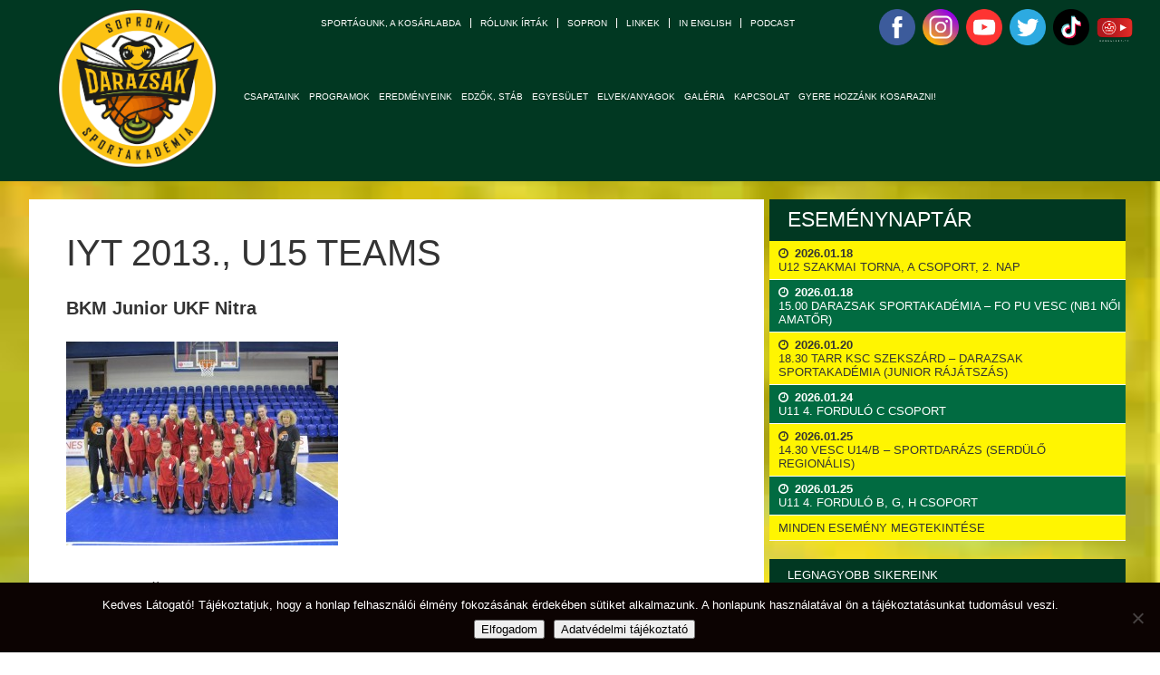

--- FILE ---
content_type: text/html; charset=UTF-8
request_url: https://www.sopronidarazsak.com/programok/u15-international-youth-tournament/i-u15-international-youth-tournament-2013-04-14-20/iyt-2013-u15-teams/
body_size: 15127
content:
<!DOCTYPE html PUBLIC "-//W3C//DTD XHTML 1.0 Transitional//EN" "http://www.w3.org/TR/xhtml1/DTD/xhtml1-transitional.dtd">
<html xmlns="http://www.w3.org/1999/xhtml">
<head>
<title>IYT 2013., U15 Teams /  Soproni Darazsak Sportakadémia</title>
<meta http-equiv="Content-Type" content="text/html; charset=utf-8" />
<meta name="description" content="BKM Junior UKF Nitra 18 Milena Ščurková 11 Dominika Šablatúrová 15 Petra Škublová 12 Eliška Dobošová 4 Barbora Malecká 8 Tereza Sailerová 10 Simona Bochnovičová 9 Viktória Fehérová 13 Natália Martišková 17 Rebeka Mikulášiková 7 Linda Dubeňová 14 Laura Bábanová 6 Dominika Labudová Vezetőedző: Mária Sailerová Edző: Marián Nemček HUNGARY U15 12 Végh Eszter Gereben [&#8230;]" />
<meta http-equiv="content-language" content="hu" />
<meta name="viewport" content="width=device-width, initial-scale=1.0"/>
<meta name="theme-color" content="#013822"/>
<meta name="msapplication-navbutton-color" content="#013822"/>
<meta name="apple-mobile-web-app-status-bar-style" content="#013822"/>
<link href="https://www.sopronidarazsak.com/wp-content/themes/sopronidarazsak.com/style.css" rel="stylesheet" type="text/css" />
<link rel="shortcut icon" href="https://www.sopronidarazsak.com/wp-content/themes/sopronidarazsak.com/images/favicon.png" />
<link rel="icon" href="https://www.sopronidarazsak.com/wp-content/themes/sopronidarazsak.com/images/favicon.png" />
<script type="text/javascript" src="https://code.jquery.com/jquery-latest.js"></script>
<script src="https://www.sopronidarazsak.com/wp-content/themes/sopronidarazsak.com/js/scripts.js" type="text/javascript"></script>
<meta name='robots' content='max-image-preview:large' />
<link rel='dns-prefetch' href='//cdn.jsdelivr.net' />
<link rel='dns-prefetch' href='//secure.gravatar.com' />
<link rel='dns-prefetch' href='//stats.wp.com' />
<link rel='dns-prefetch' href='//v0.wordpress.com' />
<link rel='dns-prefetch' href='//widgets.wp.com' />
<link rel='dns-prefetch' href='//s0.wp.com' />
<link rel='dns-prefetch' href='//0.gravatar.com' />
<link rel='dns-prefetch' href='//1.gravatar.com' />
<link rel='dns-prefetch' href='//2.gravatar.com' />
<link rel="alternate" type="application/rss+xml" title="Soproni Darazsak Sportakadémia &raquo; IYT 2013., U15 Teams hozzászólás hírcsatorna" href="https://www.sopronidarazsak.com/programok/u15-international-youth-tournament/i-u15-international-youth-tournament-2013-04-14-20/iyt-2013-u15-teams/feed/" />
<link rel="alternate" title="oEmbed (JSON)" type="application/json+oembed" href="https://www.sopronidarazsak.com/wp-json/oembed/1.0/embed?url=https%3A%2F%2Fwww.sopronidarazsak.com%2Fprogramok%2Fu15-international-youth-tournament%2Fi-u15-international-youth-tournament-2013-04-14-20%2Fiyt-2013-u15-teams%2F" />
<link rel="alternate" title="oEmbed (XML)" type="text/xml+oembed" href="https://www.sopronidarazsak.com/wp-json/oembed/1.0/embed?url=https%3A%2F%2Fwww.sopronidarazsak.com%2Fprogramok%2Fu15-international-youth-tournament%2Fi-u15-international-youth-tournament-2013-04-14-20%2Fiyt-2013-u15-teams%2F&#038;format=xml" />
<style id='wp-img-auto-sizes-contain-inline-css' type='text/css'>
img:is([sizes=auto i],[sizes^="auto," i]){contain-intrinsic-size:3000px 1500px}
/*# sourceURL=wp-img-auto-sizes-contain-inline-css */
</style>
<style id='wp-block-library-inline-css' type='text/css'>
:root{--wp-block-synced-color:#7a00df;--wp-block-synced-color--rgb:122,0,223;--wp-bound-block-color:var(--wp-block-synced-color);--wp-editor-canvas-background:#ddd;--wp-admin-theme-color:#007cba;--wp-admin-theme-color--rgb:0,124,186;--wp-admin-theme-color-darker-10:#006ba1;--wp-admin-theme-color-darker-10--rgb:0,107,160.5;--wp-admin-theme-color-darker-20:#005a87;--wp-admin-theme-color-darker-20--rgb:0,90,135;--wp-admin-border-width-focus:2px}@media (min-resolution:192dpi){:root{--wp-admin-border-width-focus:1.5px}}.wp-element-button{cursor:pointer}:root .has-very-light-gray-background-color{background-color:#eee}:root .has-very-dark-gray-background-color{background-color:#313131}:root .has-very-light-gray-color{color:#eee}:root .has-very-dark-gray-color{color:#313131}:root .has-vivid-green-cyan-to-vivid-cyan-blue-gradient-background{background:linear-gradient(135deg,#00d084,#0693e3)}:root .has-purple-crush-gradient-background{background:linear-gradient(135deg,#34e2e4,#4721fb 50%,#ab1dfe)}:root .has-hazy-dawn-gradient-background{background:linear-gradient(135deg,#faaca8,#dad0ec)}:root .has-subdued-olive-gradient-background{background:linear-gradient(135deg,#fafae1,#67a671)}:root .has-atomic-cream-gradient-background{background:linear-gradient(135deg,#fdd79a,#004a59)}:root .has-nightshade-gradient-background{background:linear-gradient(135deg,#330968,#31cdcf)}:root .has-midnight-gradient-background{background:linear-gradient(135deg,#020381,#2874fc)}:root{--wp--preset--font-size--normal:16px;--wp--preset--font-size--huge:42px}.has-regular-font-size{font-size:1em}.has-larger-font-size{font-size:2.625em}.has-normal-font-size{font-size:var(--wp--preset--font-size--normal)}.has-huge-font-size{font-size:var(--wp--preset--font-size--huge)}.has-text-align-center{text-align:center}.has-text-align-left{text-align:left}.has-text-align-right{text-align:right}.has-fit-text{white-space:nowrap!important}#end-resizable-editor-section{display:none}.aligncenter{clear:both}.items-justified-left{justify-content:flex-start}.items-justified-center{justify-content:center}.items-justified-right{justify-content:flex-end}.items-justified-space-between{justify-content:space-between}.screen-reader-text{border:0;clip-path:inset(50%);height:1px;margin:-1px;overflow:hidden;padding:0;position:absolute;width:1px;word-wrap:normal!important}.screen-reader-text:focus{background-color:#ddd;clip-path:none;color:#444;display:block;font-size:1em;height:auto;left:5px;line-height:normal;padding:15px 23px 14px;text-decoration:none;top:5px;width:auto;z-index:100000}html :where(.has-border-color){border-style:solid}html :where([style*=border-top-color]){border-top-style:solid}html :where([style*=border-right-color]){border-right-style:solid}html :where([style*=border-bottom-color]){border-bottom-style:solid}html :where([style*=border-left-color]){border-left-style:solid}html :where([style*=border-width]){border-style:solid}html :where([style*=border-top-width]){border-top-style:solid}html :where([style*=border-right-width]){border-right-style:solid}html :where([style*=border-bottom-width]){border-bottom-style:solid}html :where([style*=border-left-width]){border-left-style:solid}html :where(img[class*=wp-image-]){height:auto;max-width:100%}:where(figure){margin:0 0 1em}html :where(.is-position-sticky){--wp-admin--admin-bar--position-offset:var(--wp-admin--admin-bar--height,0px)}@media screen and (max-width:600px){html :where(.is-position-sticky){--wp-admin--admin-bar--position-offset:0px}}

/*# sourceURL=wp-block-library-inline-css */
</style><style id='global-styles-inline-css' type='text/css'>
:root{--wp--preset--aspect-ratio--square: 1;--wp--preset--aspect-ratio--4-3: 4/3;--wp--preset--aspect-ratio--3-4: 3/4;--wp--preset--aspect-ratio--3-2: 3/2;--wp--preset--aspect-ratio--2-3: 2/3;--wp--preset--aspect-ratio--16-9: 16/9;--wp--preset--aspect-ratio--9-16: 9/16;--wp--preset--color--black: #000000;--wp--preset--color--cyan-bluish-gray: #abb8c3;--wp--preset--color--white: #ffffff;--wp--preset--color--pale-pink: #f78da7;--wp--preset--color--vivid-red: #cf2e2e;--wp--preset--color--luminous-vivid-orange: #ff6900;--wp--preset--color--luminous-vivid-amber: #fcb900;--wp--preset--color--light-green-cyan: #7bdcb5;--wp--preset--color--vivid-green-cyan: #00d084;--wp--preset--color--pale-cyan-blue: #8ed1fc;--wp--preset--color--vivid-cyan-blue: #0693e3;--wp--preset--color--vivid-purple: #9b51e0;--wp--preset--gradient--vivid-cyan-blue-to-vivid-purple: linear-gradient(135deg,rgb(6,147,227) 0%,rgb(155,81,224) 100%);--wp--preset--gradient--light-green-cyan-to-vivid-green-cyan: linear-gradient(135deg,rgb(122,220,180) 0%,rgb(0,208,130) 100%);--wp--preset--gradient--luminous-vivid-amber-to-luminous-vivid-orange: linear-gradient(135deg,rgb(252,185,0) 0%,rgb(255,105,0) 100%);--wp--preset--gradient--luminous-vivid-orange-to-vivid-red: linear-gradient(135deg,rgb(255,105,0) 0%,rgb(207,46,46) 100%);--wp--preset--gradient--very-light-gray-to-cyan-bluish-gray: linear-gradient(135deg,rgb(238,238,238) 0%,rgb(169,184,195) 100%);--wp--preset--gradient--cool-to-warm-spectrum: linear-gradient(135deg,rgb(74,234,220) 0%,rgb(151,120,209) 20%,rgb(207,42,186) 40%,rgb(238,44,130) 60%,rgb(251,105,98) 80%,rgb(254,248,76) 100%);--wp--preset--gradient--blush-light-purple: linear-gradient(135deg,rgb(255,206,236) 0%,rgb(152,150,240) 100%);--wp--preset--gradient--blush-bordeaux: linear-gradient(135deg,rgb(254,205,165) 0%,rgb(254,45,45) 50%,rgb(107,0,62) 100%);--wp--preset--gradient--luminous-dusk: linear-gradient(135deg,rgb(255,203,112) 0%,rgb(199,81,192) 50%,rgb(65,88,208) 100%);--wp--preset--gradient--pale-ocean: linear-gradient(135deg,rgb(255,245,203) 0%,rgb(182,227,212) 50%,rgb(51,167,181) 100%);--wp--preset--gradient--electric-grass: linear-gradient(135deg,rgb(202,248,128) 0%,rgb(113,206,126) 100%);--wp--preset--gradient--midnight: linear-gradient(135deg,rgb(2,3,129) 0%,rgb(40,116,252) 100%);--wp--preset--font-size--small: 13px;--wp--preset--font-size--medium: 20px;--wp--preset--font-size--large: 36px;--wp--preset--font-size--x-large: 42px;--wp--preset--spacing--20: 0.44rem;--wp--preset--spacing--30: 0.67rem;--wp--preset--spacing--40: 1rem;--wp--preset--spacing--50: 1.5rem;--wp--preset--spacing--60: 2.25rem;--wp--preset--spacing--70: 3.38rem;--wp--preset--spacing--80: 5.06rem;--wp--preset--shadow--natural: 6px 6px 9px rgba(0, 0, 0, 0.2);--wp--preset--shadow--deep: 12px 12px 50px rgba(0, 0, 0, 0.4);--wp--preset--shadow--sharp: 6px 6px 0px rgba(0, 0, 0, 0.2);--wp--preset--shadow--outlined: 6px 6px 0px -3px rgb(255, 255, 255), 6px 6px rgb(0, 0, 0);--wp--preset--shadow--crisp: 6px 6px 0px rgb(0, 0, 0);}:where(.is-layout-flex){gap: 0.5em;}:where(.is-layout-grid){gap: 0.5em;}body .is-layout-flex{display: flex;}.is-layout-flex{flex-wrap: wrap;align-items: center;}.is-layout-flex > :is(*, div){margin: 0;}body .is-layout-grid{display: grid;}.is-layout-grid > :is(*, div){margin: 0;}:where(.wp-block-columns.is-layout-flex){gap: 2em;}:where(.wp-block-columns.is-layout-grid){gap: 2em;}:where(.wp-block-post-template.is-layout-flex){gap: 1.25em;}:where(.wp-block-post-template.is-layout-grid){gap: 1.25em;}.has-black-color{color: var(--wp--preset--color--black) !important;}.has-cyan-bluish-gray-color{color: var(--wp--preset--color--cyan-bluish-gray) !important;}.has-white-color{color: var(--wp--preset--color--white) !important;}.has-pale-pink-color{color: var(--wp--preset--color--pale-pink) !important;}.has-vivid-red-color{color: var(--wp--preset--color--vivid-red) !important;}.has-luminous-vivid-orange-color{color: var(--wp--preset--color--luminous-vivid-orange) !important;}.has-luminous-vivid-amber-color{color: var(--wp--preset--color--luminous-vivid-amber) !important;}.has-light-green-cyan-color{color: var(--wp--preset--color--light-green-cyan) !important;}.has-vivid-green-cyan-color{color: var(--wp--preset--color--vivid-green-cyan) !important;}.has-pale-cyan-blue-color{color: var(--wp--preset--color--pale-cyan-blue) !important;}.has-vivid-cyan-blue-color{color: var(--wp--preset--color--vivid-cyan-blue) !important;}.has-vivid-purple-color{color: var(--wp--preset--color--vivid-purple) !important;}.has-black-background-color{background-color: var(--wp--preset--color--black) !important;}.has-cyan-bluish-gray-background-color{background-color: var(--wp--preset--color--cyan-bluish-gray) !important;}.has-white-background-color{background-color: var(--wp--preset--color--white) !important;}.has-pale-pink-background-color{background-color: var(--wp--preset--color--pale-pink) !important;}.has-vivid-red-background-color{background-color: var(--wp--preset--color--vivid-red) !important;}.has-luminous-vivid-orange-background-color{background-color: var(--wp--preset--color--luminous-vivid-orange) !important;}.has-luminous-vivid-amber-background-color{background-color: var(--wp--preset--color--luminous-vivid-amber) !important;}.has-light-green-cyan-background-color{background-color: var(--wp--preset--color--light-green-cyan) !important;}.has-vivid-green-cyan-background-color{background-color: var(--wp--preset--color--vivid-green-cyan) !important;}.has-pale-cyan-blue-background-color{background-color: var(--wp--preset--color--pale-cyan-blue) !important;}.has-vivid-cyan-blue-background-color{background-color: var(--wp--preset--color--vivid-cyan-blue) !important;}.has-vivid-purple-background-color{background-color: var(--wp--preset--color--vivid-purple) !important;}.has-black-border-color{border-color: var(--wp--preset--color--black) !important;}.has-cyan-bluish-gray-border-color{border-color: var(--wp--preset--color--cyan-bluish-gray) !important;}.has-white-border-color{border-color: var(--wp--preset--color--white) !important;}.has-pale-pink-border-color{border-color: var(--wp--preset--color--pale-pink) !important;}.has-vivid-red-border-color{border-color: var(--wp--preset--color--vivid-red) !important;}.has-luminous-vivid-orange-border-color{border-color: var(--wp--preset--color--luminous-vivid-orange) !important;}.has-luminous-vivid-amber-border-color{border-color: var(--wp--preset--color--luminous-vivid-amber) !important;}.has-light-green-cyan-border-color{border-color: var(--wp--preset--color--light-green-cyan) !important;}.has-vivid-green-cyan-border-color{border-color: var(--wp--preset--color--vivid-green-cyan) !important;}.has-pale-cyan-blue-border-color{border-color: var(--wp--preset--color--pale-cyan-blue) !important;}.has-vivid-cyan-blue-border-color{border-color: var(--wp--preset--color--vivid-cyan-blue) !important;}.has-vivid-purple-border-color{border-color: var(--wp--preset--color--vivid-purple) !important;}.has-vivid-cyan-blue-to-vivid-purple-gradient-background{background: var(--wp--preset--gradient--vivid-cyan-blue-to-vivid-purple) !important;}.has-light-green-cyan-to-vivid-green-cyan-gradient-background{background: var(--wp--preset--gradient--light-green-cyan-to-vivid-green-cyan) !important;}.has-luminous-vivid-amber-to-luminous-vivid-orange-gradient-background{background: var(--wp--preset--gradient--luminous-vivid-amber-to-luminous-vivid-orange) !important;}.has-luminous-vivid-orange-to-vivid-red-gradient-background{background: var(--wp--preset--gradient--luminous-vivid-orange-to-vivid-red) !important;}.has-very-light-gray-to-cyan-bluish-gray-gradient-background{background: var(--wp--preset--gradient--very-light-gray-to-cyan-bluish-gray) !important;}.has-cool-to-warm-spectrum-gradient-background{background: var(--wp--preset--gradient--cool-to-warm-spectrum) !important;}.has-blush-light-purple-gradient-background{background: var(--wp--preset--gradient--blush-light-purple) !important;}.has-blush-bordeaux-gradient-background{background: var(--wp--preset--gradient--blush-bordeaux) !important;}.has-luminous-dusk-gradient-background{background: var(--wp--preset--gradient--luminous-dusk) !important;}.has-pale-ocean-gradient-background{background: var(--wp--preset--gradient--pale-ocean) !important;}.has-electric-grass-gradient-background{background: var(--wp--preset--gradient--electric-grass) !important;}.has-midnight-gradient-background{background: var(--wp--preset--gradient--midnight) !important;}.has-small-font-size{font-size: var(--wp--preset--font-size--small) !important;}.has-medium-font-size{font-size: var(--wp--preset--font-size--medium) !important;}.has-large-font-size{font-size: var(--wp--preset--font-size--large) !important;}.has-x-large-font-size{font-size: var(--wp--preset--font-size--x-large) !important;}
/*# sourceURL=global-styles-inline-css */
</style>

<style id='classic-theme-styles-inline-css' type='text/css'>
/*! This file is auto-generated */
.wp-block-button__link{color:#fff;background-color:#32373c;border-radius:9999px;box-shadow:none;text-decoration:none;padding:calc(.667em + 2px) calc(1.333em + 2px);font-size:1.125em}.wp-block-file__button{background:#32373c;color:#fff;text-decoration:none}
/*# sourceURL=/wp-includes/css/classic-themes.min.css */
</style>
<link rel='stylesheet' id='cookie-notice-front-css' href='https://www.sopronidarazsak.com/wp-content/plugins/cookie-notice/css/front.min.css?ver=2.5.11' type='text/css' media='all' />
<link rel='stylesheet' id='fancybox-css-css' href='https://cdn.jsdelivr.net/gh/fancyapps/fancybox@3.5.7/dist/jquery.fancybox.min.css?ver=6.9' type='text/css' media='all' />
<link rel='stylesheet' id='jetpack_likes-css' href='https://www.sopronidarazsak.com/wp-content/plugins/jetpack/modules/likes/style.css?ver=15.4' type='text/css' media='all' />
<link rel='stylesheet' id='wp-pagenavi-css' href='https://www.sopronidarazsak.com/wp-content/plugins/wp-pagenavi/pagenavi-css.css?ver=2.70' type='text/css' media='all' />
<link rel='stylesheet' id='sharedaddy-css' href='https://www.sopronidarazsak.com/wp-content/plugins/jetpack/modules/sharedaddy/sharing.css?ver=15.4' type='text/css' media='all' />
<link rel='stylesheet' id='social-logos-css' href='https://www.sopronidarazsak.com/wp-content/plugins/jetpack/_inc/social-logos/social-logos.min.css?ver=15.4' type='text/css' media='all' />
<script type="text/javascript" id="cookie-notice-front-js-before">
/* <![CDATA[ */
var cnArgs = {"ajaxUrl":"https:\/\/www.sopronidarazsak.com\/wp-admin\/admin-ajax.php","nonce":"483266eb39","hideEffect":"fade","position":"bottom","onScroll":false,"onScrollOffset":100,"onClick":false,"cookieName":"cookie_notice_accepted","cookieTime":2592000,"cookieTimeRejected":2592000,"globalCookie":false,"redirection":false,"cache":false,"revokeCookies":false,"revokeCookiesOpt":"automatic"};

//# sourceURL=cookie-notice-front-js-before
/* ]]> */
</script>
<script type="text/javascript" src="https://www.sopronidarazsak.com/wp-content/plugins/cookie-notice/js/front.min.js?ver=2.5.11" id="cookie-notice-front-js"></script>
<script type="text/javascript" src="https://www.sopronidarazsak.com/wp-includes/js/jquery/jquery.min.js?ver=3.7.1" id="jquery-core-js"></script>
<script type="text/javascript" src="https://www.sopronidarazsak.com/wp-includes/js/jquery/jquery-migrate.min.js?ver=3.4.1" id="jquery-migrate-js"></script>
<link rel="https://api.w.org/" href="https://www.sopronidarazsak.com/wp-json/" /><link rel="alternate" title="JSON" type="application/json" href="https://www.sopronidarazsak.com/wp-json/wp/v2/pages/6140" /><link rel="EditURI" type="application/rsd+xml" title="RSD" href="https://www.sopronidarazsak.com/xmlrpc.php?rsd" />
<link rel="canonical" href="https://www.sopronidarazsak.com/programok/u15-international-youth-tournament/i-u15-international-youth-tournament-2013-04-14-20/iyt-2013-u15-teams/" />
<link rel='shortlink' href='https://wp.me/P9bmjM-1B2' />
	<style>img#wpstats{display:none}</style>
		
<!-- Jetpack Open Graph Tags -->
<meta property="og:type" content="article" />
<meta property="og:title" content="IYT 2013., U15 Teams" />
<meta property="og:url" content="https://www.sopronidarazsak.com/programok/u15-international-youth-tournament/i-u15-international-youth-tournament-2013-04-14-20/iyt-2013-u15-teams/" />
<meta property="og:description" content="BKM Junior UKF Nitra 18 Milena Ščurková 11 Dominika Šablatúrová 15 Petra Škublová 12 Eliška Dobošová 4 Barbora Malecká 8 Tereza Sailerová 10 Simona Bochnovičová 9 Viktória Fehérová 13 Natália Marti…" />
<meta property="article:published_time" content="2013-04-12T16:37:53+00:00" />
<meta property="article:modified_time" content="2013-04-24T10:00:50+00:00" />
<meta property="og:site_name" content="Soproni Darazsak Sportakadémia" />
<meta property="og:image" content="http://www.sopronidarazsak.com/wp-content/uploads/2013/04/nitra-300x225.jpg" />
<meta property="og:image:width" content="300" />
<meta property="og:image:height" content="225" />
<meta property="og:image:alt" content="Nitra" />
<meta property="og:locale" content="hu_HU" />
<meta name="twitter:text:title" content="IYT 2013., U15 Teams" />
<meta name="twitter:image" content="http://www.sopronidarazsak.com/wp-content/uploads/2013/04/nitra-300x225.jpg?w=640" />
<meta name="twitter:image:alt" content="Nitra" />
<meta name="twitter:card" content="summary_large_image" />

<!-- End Jetpack Open Graph Tags -->
</head>

<body>


<a name="top" id="top"></a>
<div class="mobil">
<div class="mobilmenu">
<a href="https://www.sopronidarazsak.com/"><img src="https://www.sopronidarazsak.com/wp-content/themes/sopronidarazsak.com/images/mobillogo.png" alt="" class="mobillogo"/></a>

<img src="https://www.sopronidarazsak.com/wp-content/themes/sopronidarazsak.com/images/open.png" alt="" class="menuicon"/>
<div class="clear"></div>
</div>
<div class="clear"></div>
<div class="mobilmenucontent">
 <ul>

<li id="menu-item-108" class="menu-item menu-item-type-post_type menu-item-object-page menu-item-has-children menu-item-108"><a href="https://www.sopronidarazsak.com/csapataink/">Csapataink</a>
<ul class="sub-menu">
	<li id="menu-item-12026" class="menu-item menu-item-type-post_type menu-item-object-page menu-item-12026"><a href="https://www.sopronidarazsak.com/csapataink/aswbl/">ASWBL</a></li>
	<li id="menu-item-109" class="menu-item menu-item-type-post_type menu-item-object-page menu-item-109"><a href="https://www.sopronidarazsak.com/csapataink/nb1-amator/">NB1 Amatőr</a></li>
	<li id="menu-item-110" class="menu-item menu-item-type-post_type menu-item-object-page menu-item-110"><a href="https://www.sopronidarazsak.com/csapataink/tehetseg-csoport/">Tehetség csoport</a></li>
	<li id="menu-item-4397" class="menu-item menu-item-type-post_type menu-item-object-page menu-item-4397"><a href="https://www.sopronidarazsak.com/csapataink/u23/">U23</a></li>
	<li id="menu-item-111" class="menu-item menu-item-type-post_type menu-item-object-page menu-item-111"><a href="https://www.sopronidarazsak.com/csapataink/junior/">Junior</a></li>
	<li id="menu-item-112" class="menu-item menu-item-type-post_type menu-item-object-page menu-item-112"><a href="https://www.sopronidarazsak.com/csapataink/kadett/">Kadett</a></li>
	<li id="menu-item-113" class="menu-item menu-item-type-post_type menu-item-object-page menu-item-113"><a href="https://www.sopronidarazsak.com/csapataink/serdulo/">Serdülő</a></li>
	<li id="menu-item-4396" class="menu-item menu-item-type-post_type menu-item-object-page menu-item-4396"><a href="https://www.sopronidarazsak.com/csapataink/tini-u13/">Tini</a></li>
	<li id="menu-item-114" class="menu-item menu-item-type-post_type menu-item-object-page menu-item-114"><a href="https://www.sopronidarazsak.com/csapataink/gyerek/">Gyermek</a></li>
	<li id="menu-item-115" class="menu-item menu-item-type-post_type menu-item-object-page menu-item-115"><a href="https://www.sopronidarazsak.com/csapataink/kenguru/">Kenguru</a></li>
	<li id="menu-item-116" class="menu-item menu-item-type-post_type menu-item-object-page menu-item-116"><a href="https://www.sopronidarazsak.com/csapataink/elokeszito-csoportjaink/">Előkészítő (alsós) iskolai csoportjaink</a></li>
	<li id="menu-item-16915" class="menu-item menu-item-type-post_type menu-item-object-page menu-item-16915"><a href="https://www.sopronidarazsak.com/csapataink/ovikosar/">Ovikosár</a></li>
</ul>
</li>
<li id="menu-item-117" class="menu-item menu-item-type-post_type menu-item-object-page current-page-ancestor current-menu-ancestor current_page_ancestor menu-item-has-children menu-item-117"><a href="https://www.sopronidarazsak.com/programok/">Programok</a>
<ul class="sub-menu">
	<li id="menu-item-25056" class="menu-item menu-item-type-post_type menu-item-object-page menu-item-has-children menu-item-25056"><a href="https://www.sopronidarazsak.com/programok/taboroztatas/">Táboroztatás</a>
	<ul class="sub-menu">
		<li id="menu-item-24904" class="menu-item menu-item-type-post_type menu-item-object-page menu-item-24904"><a href="https://www.sopronidarazsak.com/programok/darazsak-camp/">Darazsak Basketball Camp</a></li>
		<li id="menu-item-121" class="menu-item menu-item-type-post_type menu-item-object-page menu-item-121"><a href="https://www.sopronidarazsak.com/programok/taborok/">Nyári napközis kosárlabda tábor</a></li>
	</ul>
</li>
	<li id="menu-item-15416" class="menu-item menu-item-type-post_type menu-item-object-page menu-item-15416"><a href="https://www.sopronidarazsak.com/programok/u19-international-youth-tournament-2/">U19 International Youth Tournament (2016.02.23-28.)</a></li>
	<li id="menu-item-35389" class="menu-item menu-item-type-post_type menu-item-object-page menu-item-35389"><a href="https://www.sopronidarazsak.com/programok/u18-international-youth-tournament/">U18 INTERNATIONAL YOUTH TOURNAMENT</a></li>
	<li id="menu-item-4671" class="menu-item menu-item-type-post_type menu-item-object-page menu-item-has-children menu-item-4671"><a href="https://www.sopronidarazsak.com/programok/u16-girls-champions-cup/">U16 Girls Champion&#8217;s Cup</a>
	<ul class="sub-menu">
		<li id="menu-item-4670" class="menu-item menu-item-type-post_type menu-item-object-page menu-item-has-children menu-item-4670"><a href="https://www.sopronidarazsak.com/programok/u16-girls-champions-cup/2012-november-11-17/">I. U16 Girls Champion&#8217;s Cup</a>
		<ul class="sub-menu">
			<li id="menu-item-4677" class="menu-item menu-item-type-post_type menu-item-object-page menu-item-4677"><a href="https://www.sopronidarazsak.com/programok/u16-girls-champions-cup/2012-november-11-17/teams-u16/">Teams</a></li>
		</ul>
</li>
		<li id="menu-item-8729" class="menu-item menu-item-type-post_type menu-item-object-page menu-item-8729"><a href="https://www.sopronidarazsak.com/programok/u16-girls-champions-cup/ii-u16-girls-champions-cup/">II. U16 Girls Champions Cup</a></li>
		<li id="menu-item-12154" class="menu-item menu-item-type-post_type menu-item-object-page menu-item-12154"><a href="https://www.sopronidarazsak.com/programok/u16-girls-champions-cup/iii-u16-girls-champions-cup/">III. U16 Girls Champions Cup</a></li>
		<li id="menu-item-14401" class="menu-item menu-item-type-post_type menu-item-object-page menu-item-14401"><a href="https://www.sopronidarazsak.com/programok/u16-girls-champions-cup/iv-u16-girls-champions-cup/">IV. U16 Girls Champions Cup</a></li>
		<li id="menu-item-16668" class="menu-item menu-item-type-post_type menu-item-object-page menu-item-16668"><a href="https://www.sopronidarazsak.com/programok/u16-girls-champions-cup/v-u16-girls-champions-cup/">V. U16 Girls Champions Cup</a></li>
		<li id="menu-item-19159" class="menu-item menu-item-type-post_type menu-item-object-page menu-item-19159"><a href="https://www.sopronidarazsak.com/programok/u16-girls-champions-cup/vi-u16-girls-champions-cup/">VI. U16 Girls Champions Cup</a></li>
		<li id="menu-item-21359" class="menu-item menu-item-type-post_type menu-item-object-page menu-item-21359"><a href="https://www.sopronidarazsak.com/programok/u16-girls-champions-cup/vii-u16-girls-champions-cup/">VII. U16 Girls Champions Cup</a></li>
		<li id="menu-item-23433" class="menu-item menu-item-type-post_type menu-item-object-page menu-item-23433"><a href="https://www.sopronidarazsak.com/programok/u16-girls-champions-cup/viii-u16-girls-champions-cup/">VIII. U16 Girls Champions Cup</a></li>
	</ul>
</li>
	<li id="menu-item-6078" class="menu-item menu-item-type-post_type menu-item-object-page current-page-ancestor current-menu-ancestor current-menu-parent current_page_parent current_page_ancestor menu-item-has-children menu-item-6078"><a href="https://www.sopronidarazsak.com/programok/u15-international-youth-tournament/">U15 International Youth Tournament</a>
	<ul class="sub-menu">
		<li id="menu-item-6082" class="menu-item menu-item-type-post_type menu-item-object-page current-page-ancestor current-page-parent menu-item-6082"><a href="https://www.sopronidarazsak.com/programok/u15-international-youth-tournament/i-u15-international-youth-tournament-2013-04-14-20/">I. U15 International Youth Tournament (2013.04.14-20.)</a></li>
		<li id="menu-item-6157" class="menu-item menu-item-type-post_type menu-item-object-page current-menu-item page_item page-item-6140 current_page_item menu-item-6157"><a href="https://www.sopronidarazsak.com/programok/u15-international-youth-tournament/i-u15-international-youth-tournament-2013-04-14-20/iyt-2013-u15-teams/" aria-current="page">IYT 2013., U15 Teams</a></li>
	</ul>
</li>
	<li id="menu-item-20126" class="menu-item menu-item-type-post_type menu-item-object-page menu-item-has-children menu-item-20126"><a href="https://www.sopronidarazsak.com/programok/u14-international-youth-tournament/">U14 International Youth Tournament</a>
	<ul class="sub-menu">
		<li id="menu-item-20125" class="menu-item menu-item-type-post_type menu-item-object-page menu-item-20125"><a href="https://www.sopronidarazsak.com/programok/u14-international-youth-tournament/i-u14-international-youth-tournament-16-21-02-2018/">I. U14 International Youth Tournament (16-21.02.2018.)</a></li>
		<li id="menu-item-22256" class="menu-item menu-item-type-post_type menu-item-object-page menu-item-22256"><a href="https://www.sopronidarazsak.com/programok/u14-international-youth-tournament/ii-u14-international-youth-tournament-05-10-03-2019/">II. U14 International Youth Tournament (05-10.03.2019.)</a></li>
		<li id="menu-item-24429" class="menu-item menu-item-type-post_type menu-item-object-page menu-item-24429"><a href="https://www.sopronidarazsak.com/programok/u14-international-youth-tournament/ii-u14-international-youth-tournament-14-19-02-2020/">III. U14 International Youth Tournament (14-19.02.2020.)</a></li>
	</ul>
</li>
	<li id="menu-item-17731" class="menu-item menu-item-type-post_type menu-item-object-page menu-item-17731"><a href="https://www.sopronidarazsak.com/programok/u13-girls-international-tournament/">U13 International Youth Tournament</a></li>
	<li id="menu-item-6951" class="menu-item menu-item-type-post_type menu-item-object-page menu-item-has-children menu-item-6951"><a href="https://www.sopronidarazsak.com/programok/orszagos-dontok/">Országos Döntők</a>
	<ul class="sub-menu">
		<li id="menu-item-6950" class="menu-item menu-item-type-post_type menu-item-object-page menu-item-6950"><a href="https://www.sopronidarazsak.com/programok/orszagos-dontok/okb-donto-2013-majus-10-12/">OKB Döntő, 2013.május 10-12.</a></li>
	</ul>
</li>
	<li id="menu-item-119" class="menu-item menu-item-type-post_type menu-item-object-page menu-item-119"><a href="https://www.sopronidarazsak.com/programok/nemzetkozi-tornak/">Nemzetközi tornák</a></li>
	<li id="menu-item-120" class="menu-item menu-item-type-post_type menu-item-object-page menu-item-120"><a href="https://www.sopronidarazsak.com/programok/sajat-rendezvenyek/">Saját rendezvények</a></li>
</ul>
</li>
<li id="menu-item-122" class="menu-item menu-item-type-post_type menu-item-object-page menu-item-has-children menu-item-122"><a href="https://www.sopronidarazsak.com/eredmenyeink/">Eredményeink</a>
<ul class="sub-menu">
	<li id="menu-item-134" class="menu-item menu-item-type-post_type menu-item-object-page menu-item-134"><a href="https://www.sopronidarazsak.com/egyesulet/kiemelkedo-sikereink/">Kiemelkedő sikereink</a></li>
	<li id="menu-item-138" class="menu-item menu-item-type-post_type menu-item-object-page menu-item-138"><a href="https://www.sopronidarazsak.com/egyesulet/dijazottjaink/">Díjazottaink</a></li>
	<li id="menu-item-137" class="menu-item menu-item-type-post_type menu-item-object-page menu-item-137"><a href="https://www.sopronidarazsak.com/egyesulet/valogatottjaink/">Válogatottjaink</a></li>
	<li id="menu-item-123" class="menu-item menu-item-type-post_type menu-item-object-page menu-item-123"><a href="https://www.sopronidarazsak.com/eredmenyeink/nb1-amator/">NB1 Amatőr</a></li>
	<li id="menu-item-4389" class="menu-item menu-item-type-post_type menu-item-object-page menu-item-4389"><a href="https://www.sopronidarazsak.com/eredmenyeink/u23/">U23</a></li>
	<li id="menu-item-124" class="menu-item menu-item-type-post_type menu-item-object-page menu-item-124"><a href="https://www.sopronidarazsak.com/eredmenyeink/junior/">Junior</a></li>
	<li id="menu-item-125" class="menu-item menu-item-type-post_type menu-item-object-page menu-item-125"><a href="https://www.sopronidarazsak.com/eredmenyeink/kadett/">Kadett</a></li>
	<li id="menu-item-126" class="menu-item menu-item-type-post_type menu-item-object-page menu-item-126"><a href="https://www.sopronidarazsak.com/eredmenyeink/serdulo/">Serdülő</a></li>
	<li id="menu-item-4388" class="menu-item menu-item-type-post_type menu-item-object-page menu-item-4388"><a href="https://www.sopronidarazsak.com/eredmenyeink/tini/">Tini</a></li>
	<li id="menu-item-127" class="menu-item menu-item-type-post_type menu-item-object-page menu-item-127"><a href="https://www.sopronidarazsak.com/eredmenyeink/gyerek/">Gyermek</a></li>
	<li id="menu-item-128" class="menu-item menu-item-type-post_type menu-item-object-page menu-item-128"><a href="https://www.sopronidarazsak.com/eredmenyeink/kenguru/">Kenguru</a></li>
</ul>
</li>
<li id="menu-item-129" class="menu-item menu-item-type-post_type menu-item-object-page menu-item-129"><a href="https://www.sopronidarazsak.com/edzok/">Edzők, Stáb</a></li>
<li id="menu-item-130" class="menu-item menu-item-type-post_type menu-item-object-page menu-item-has-children menu-item-130"><a href="https://www.sopronidarazsak.com/egyesulet/">Egyesület</a>
<ul class="sub-menu">
	<li id="menu-item-131" class="menu-item menu-item-type-post_type menu-item-object-page menu-item-131"><a href="https://www.sopronidarazsak.com/egyesulet/tortenet/">Történet</a></li>
	<li id="menu-item-132" class="menu-item menu-item-type-post_type menu-item-object-page menu-item-132"><a href="https://www.sopronidarazsak.com/egyesulet/akademia/">Sportakadémia</a></li>
	<li id="menu-item-16711" class="menu-item menu-item-type-post_type menu-item-object-page menu-item-16711"><a href="https://www.sopronidarazsak.com/egyesulet/novomatic-arena-sopron/">Novomatic Aréna Sopron</a></li>
	<li id="menu-item-16705" class="menu-item menu-item-type-post_type menu-item-object-page menu-item-16705"><a href="https://www.sopronidarazsak.com/egyesulet/akademiai-oktatokozpont/">Sportakadémiai Oktatóközpont</a></li>
	<li id="menu-item-135" class="menu-item menu-item-type-post_type menu-item-object-page menu-item-135"><a href="https://www.sopronidarazsak.com/egyesulet/darazsfeszek/">Darázsfészek</a></li>
	<li id="menu-item-133" class="menu-item menu-item-type-post_type menu-item-object-page menu-item-133"><a href="https://www.sopronidarazsak.com/egyesulet/anya-klub-uniqa-euroleasing-sopron/">Anya klub – Sopron Basket</a></li>
	<li id="menu-item-139" class="menu-item menu-item-type-post_type menu-item-object-page menu-item-139"><a href="https://www.sopronidarazsak.com/egyesulet/tao-palyazatok/">TAO / Pályázatok</a></li>
	<li id="menu-item-140" class="menu-item menu-item-type-post_type menu-item-object-page menu-item-has-children menu-item-140"><a href="https://www.sopronidarazsak.com/egyesulet/tamogatok/">Támogatók</a>
	<ul class="sub-menu">
		<li id="menu-item-141" class="menu-item menu-item-type-post_type menu-item-object-page menu-item-141"><a href="https://www.sopronidarazsak.com/egyesulet/tamogatok/szponzorok/">Szponzorok</a></li>
		<li id="menu-item-142" class="menu-item menu-item-type-post_type menu-item-object-page menu-item-142"><a href="https://www.sopronidarazsak.com/egyesulet/tamogatok/szulok/">Szülők</a></li>
	</ul>
</li>
</ul>
</li>
<li id="menu-item-144" class="menu-item menu-item-type-post_type menu-item-object-page menu-item-has-children menu-item-144"><a href="https://www.sopronidarazsak.com/elveink/">Elvek/Anyagok</a>
<ul class="sub-menu">
	<li id="menu-item-17347" class="menu-item menu-item-type-post_type menu-item-object-page menu-item-17347"><a href="https://www.sopronidarazsak.com/elveink/szakmai-anyagok-gyerekeknek/">Szakmai anyagok gyerekeknek</a></li>
	<li id="menu-item-25055" class="menu-item menu-item-type-post_type menu-item-object-page menu-item-25055"><a href="https://www.sopronidarazsak.com/elveink/sporttaplalkozas/">Sporttáplálkozás</a></li>
	<li id="menu-item-145" class="menu-item menu-item-type-post_type menu-item-object-page menu-item-145"><a href="https://www.sopronidarazsak.com/elveink/alapszabaly/">Alapszabály – SDISE</a></li>
	<li id="menu-item-146" class="menu-item menu-item-type-post_type menu-item-object-page menu-item-146"><a href="https://www.sopronidarazsak.com/elveink/celjaink/">Céljaink</a></li>
	<li id="menu-item-147" class="menu-item menu-item-type-post_type menu-item-object-page menu-item-147"><a href="https://www.sopronidarazsak.com/elveink/fair-play/">Fair Play</a></li>
	<li id="menu-item-149" class="menu-item menu-item-type-post_type menu-item-object-page menu-item-149"><a href="https://www.sopronidarazsak.com/elveink/edzo-szulo-jatekos-kapcsolata/">Edző – Szülő – Játékos kapcsolata</a></li>
	<li id="menu-item-20028" class="menu-item menu-item-type-post_type menu-item-object-page menu-item-20028"><a href="https://www.sopronidarazsak.com/elveink/edzok-etikai-kodexe/">Edzők etikai kódexe</a></li>
</ul>
</li>
<li id="menu-item-197" class="menu-item menu-item-type-post_type menu-item-object-page menu-item-197"><a href="https://www.sopronidarazsak.com/galeria/">Galéria</a></li>
<li id="menu-item-165" class="menu-item menu-item-type-post_type menu-item-object-page menu-item-165"><a href="https://www.sopronidarazsak.com/kapcsolat/">Kapcsolat</a></li>
<li id="menu-item-33098" class="menu-item menu-item-type-post_type menu-item-object-page menu-item-33098"><a href="https://www.sopronidarazsak.com/gyere-hozzank-kosarazni/">Gyere hozzánk kosarazni!</a></li>
 
<li id="menu-item-154" class="menu-item menu-item-type-post_type menu-item-object-page menu-item-154"><a href="https://www.sopronidarazsak.com/sportagunk-a-kosarlabda/">Sportágunk, a kosárlabda</a></li>
<li id="menu-item-226" class="menu-item menu-item-type-post_type menu-item-object-page menu-item-226"><a href="https://www.sopronidarazsak.com/rolunk-irtak/">Rólunk írták</a></li>
<li id="menu-item-155" class="menu-item menu-item-type-post_type menu-item-object-page menu-item-155"><a href="https://www.sopronidarazsak.com/sopron/">Sopron</a></li>
<li id="menu-item-156" class="menu-item menu-item-type-post_type menu-item-object-page menu-item-156"><a href="https://www.sopronidarazsak.com/linkek/">Linkek</a></li>
<li id="menu-item-25074" class="menu-item menu-item-type-post_type menu-item-object-page menu-item-25074"><a href="https://www.sopronidarazsak.com/uk/">in English</a></li>
<li id="menu-item-27100" class="menu-item menu-item-type-post_type menu-item-object-page menu-item-27100"><a href="https://www.sopronidarazsak.com/podcast/">PODCAST</a></li>
   
  </ul>
</div>
</div>
<script type="text/javascript" src="https://www.sopronidarazsak.com/wp-content/themes/sopronidarazsak.com/js/mobilmenucontent.js"></script> 



<div id="header" class="large">
 <div class="header">
 
<div class="topmenu">
 <ul>
<li class="menu-item menu-item-type-post_type menu-item-object-page menu-item-154"><a href="https://www.sopronidarazsak.com/sportagunk-a-kosarlabda/">Sportágunk, a kosárlabda</a></li>
<li class="menu-item menu-item-type-post_type menu-item-object-page menu-item-226"><a href="https://www.sopronidarazsak.com/rolunk-irtak/">Rólunk írták</a></li>
<li class="menu-item menu-item-type-post_type menu-item-object-page menu-item-155"><a href="https://www.sopronidarazsak.com/sopron/">Sopron</a></li>
<li class="menu-item menu-item-type-post_type menu-item-object-page menu-item-156"><a href="https://www.sopronidarazsak.com/linkek/">Linkek</a></li>
<li class="menu-item menu-item-type-post_type menu-item-object-page menu-item-25074"><a href="https://www.sopronidarazsak.com/uk/">in English</a></li>
<li class="menu-item menu-item-type-post_type menu-item-object-page menu-item-27100"><a href="https://www.sopronidarazsak.com/podcast/">PODCAST</a></li>
 </ul>
 </div> 
 
<div class="socialista large">
<a href="https://www.facebook.com/sopronidarazsak" target="_blank"><img src="https://www.sopronidarazsak.com/wp-content/themes/sopronidarazsak.com/images/social/facebook.png" alt="facebook" /></a>
<a href="https://www.instagram.com/sopronidarazsak" target="_blank"><img src="https://www.sopronidarazsak.com/wp-content/themes/sopronidarazsak.com/images/social/instagram.png" alt="instagram" /></a>
<a href="https://www.youtube.com/c/SoproniDarazsakSportakademia" target="_blank"><img src="https://www.sopronidarazsak.com/wp-content/themes/sopronidarazsak.com/images/social/youtube.png" alt="youtube" /></a>
<a href="https://www.x.com/WBSopron" target="_blank"><img src="https://www.sopronidarazsak.com/wp-content/themes/sopronidarazsak.com/images/social/twitter.png" alt="twitter / X" /></a>
<a href="https://www.tiktok.com/@sopronidarazsak" target="_blank"><img src="https://www.sopronidarazsak.com/wp-content/themes/sopronidarazsak.com/images/social/tiktok.png" alt="tiktok" border="0" /></a>
<a href="http://hunbasket.tv/" target="_blank"><img src="https://www.sopronidarazsak.com/wp-content/themes/sopronidarazsak.com/images/social/hunbasket.tv.png" alt="hunbasket.tv" border="0" /></a></div>

<div class="logo large"><a href="https://www.sopronidarazsak.com/"><img src="https://www.sopronidarazsak.com/wp-content/themes/sopronidarazsak.com/images/logo.png" alt="" /></a></div>
        <div id="menu" class="large">


<ul class="menu">
<li class="menu-item menu-item-type-post_type menu-item-object-page menu-item-has-children menu-item-108"><a href="https://www.sopronidarazsak.com/csapataink/">Csapataink</a>
<ul class="sub-menu">
	<li class="menu-item menu-item-type-post_type menu-item-object-page menu-item-12026"><a href="https://www.sopronidarazsak.com/csapataink/aswbl/">ASWBL</a></li>
	<li class="menu-item menu-item-type-post_type menu-item-object-page menu-item-109"><a href="https://www.sopronidarazsak.com/csapataink/nb1-amator/">NB1 Amatőr</a></li>
	<li class="menu-item menu-item-type-post_type menu-item-object-page menu-item-110"><a href="https://www.sopronidarazsak.com/csapataink/tehetseg-csoport/">Tehetség csoport</a></li>
	<li class="menu-item menu-item-type-post_type menu-item-object-page menu-item-4397"><a href="https://www.sopronidarazsak.com/csapataink/u23/">U23</a></li>
	<li class="menu-item menu-item-type-post_type menu-item-object-page menu-item-111"><a href="https://www.sopronidarazsak.com/csapataink/junior/">Junior</a></li>
	<li class="menu-item menu-item-type-post_type menu-item-object-page menu-item-112"><a href="https://www.sopronidarazsak.com/csapataink/kadett/">Kadett</a></li>
	<li class="menu-item menu-item-type-post_type menu-item-object-page menu-item-113"><a href="https://www.sopronidarazsak.com/csapataink/serdulo/">Serdülő</a></li>
	<li class="menu-item menu-item-type-post_type menu-item-object-page menu-item-4396"><a href="https://www.sopronidarazsak.com/csapataink/tini-u13/">Tini</a></li>
	<li class="menu-item menu-item-type-post_type menu-item-object-page menu-item-114"><a href="https://www.sopronidarazsak.com/csapataink/gyerek/">Gyermek</a></li>
	<li class="menu-item menu-item-type-post_type menu-item-object-page menu-item-115"><a href="https://www.sopronidarazsak.com/csapataink/kenguru/">Kenguru</a></li>
	<li class="menu-item menu-item-type-post_type menu-item-object-page menu-item-116"><a href="https://www.sopronidarazsak.com/csapataink/elokeszito-csoportjaink/">Előkészítő (alsós) iskolai csoportjaink</a></li>
	<li class="menu-item menu-item-type-post_type menu-item-object-page menu-item-16915"><a href="https://www.sopronidarazsak.com/csapataink/ovikosar/">Ovikosár</a></li>
</ul>
</li>
<li class="menu-item menu-item-type-post_type menu-item-object-page current-page-ancestor current-menu-ancestor current_page_ancestor menu-item-has-children menu-item-117"><a href="https://www.sopronidarazsak.com/programok/">Programok</a>
<ul class="sub-menu">
	<li class="menu-item menu-item-type-post_type menu-item-object-page menu-item-has-children menu-item-25056"><a href="https://www.sopronidarazsak.com/programok/taboroztatas/">Táboroztatás</a>
	<ul class="sub-menu">
		<li class="menu-item menu-item-type-post_type menu-item-object-page menu-item-24904"><a href="https://www.sopronidarazsak.com/programok/darazsak-camp/">Darazsak Basketball Camp</a></li>
		<li class="menu-item menu-item-type-post_type menu-item-object-page menu-item-121"><a href="https://www.sopronidarazsak.com/programok/taborok/">Nyári napközis kosárlabda tábor</a></li>
	</ul>
</li>
	<li class="menu-item menu-item-type-post_type menu-item-object-page menu-item-15416"><a href="https://www.sopronidarazsak.com/programok/u19-international-youth-tournament-2/">U19 International Youth Tournament (2016.02.23-28.)</a></li>
	<li class="menu-item menu-item-type-post_type menu-item-object-page menu-item-35389"><a href="https://www.sopronidarazsak.com/programok/u18-international-youth-tournament/">U18 INTERNATIONAL YOUTH TOURNAMENT</a></li>
	<li class="menu-item menu-item-type-post_type menu-item-object-page menu-item-has-children menu-item-4671"><a href="https://www.sopronidarazsak.com/programok/u16-girls-champions-cup/">U16 Girls Champion&#8217;s Cup</a>
	<ul class="sub-menu">
		<li class="menu-item menu-item-type-post_type menu-item-object-page menu-item-has-children menu-item-4670"><a href="https://www.sopronidarazsak.com/programok/u16-girls-champions-cup/2012-november-11-17/">I. U16 Girls Champion&#8217;s Cup</a>
		<ul class="sub-menu">
			<li class="menu-item menu-item-type-post_type menu-item-object-page menu-item-4677"><a href="https://www.sopronidarazsak.com/programok/u16-girls-champions-cup/2012-november-11-17/teams-u16/">Teams</a></li>
		</ul>
</li>
		<li class="menu-item menu-item-type-post_type menu-item-object-page menu-item-8729"><a href="https://www.sopronidarazsak.com/programok/u16-girls-champions-cup/ii-u16-girls-champions-cup/">II. U16 Girls Champions Cup</a></li>
		<li class="menu-item menu-item-type-post_type menu-item-object-page menu-item-12154"><a href="https://www.sopronidarazsak.com/programok/u16-girls-champions-cup/iii-u16-girls-champions-cup/">III. U16 Girls Champions Cup</a></li>
		<li class="menu-item menu-item-type-post_type menu-item-object-page menu-item-14401"><a href="https://www.sopronidarazsak.com/programok/u16-girls-champions-cup/iv-u16-girls-champions-cup/">IV. U16 Girls Champions Cup</a></li>
		<li class="menu-item menu-item-type-post_type menu-item-object-page menu-item-16668"><a href="https://www.sopronidarazsak.com/programok/u16-girls-champions-cup/v-u16-girls-champions-cup/">V. U16 Girls Champions Cup</a></li>
		<li class="menu-item menu-item-type-post_type menu-item-object-page menu-item-19159"><a href="https://www.sopronidarazsak.com/programok/u16-girls-champions-cup/vi-u16-girls-champions-cup/">VI. U16 Girls Champions Cup</a></li>
		<li class="menu-item menu-item-type-post_type menu-item-object-page menu-item-21359"><a href="https://www.sopronidarazsak.com/programok/u16-girls-champions-cup/vii-u16-girls-champions-cup/">VII. U16 Girls Champions Cup</a></li>
		<li class="menu-item menu-item-type-post_type menu-item-object-page menu-item-23433"><a href="https://www.sopronidarazsak.com/programok/u16-girls-champions-cup/viii-u16-girls-champions-cup/">VIII. U16 Girls Champions Cup</a></li>
	</ul>
</li>
	<li class="menu-item menu-item-type-post_type menu-item-object-page current-page-ancestor current-menu-ancestor current-menu-parent current_page_parent current_page_ancestor menu-item-has-children menu-item-6078"><a href="https://www.sopronidarazsak.com/programok/u15-international-youth-tournament/">U15 International Youth Tournament</a>
	<ul class="sub-menu">
		<li class="menu-item menu-item-type-post_type menu-item-object-page current-page-ancestor current-page-parent menu-item-6082"><a href="https://www.sopronidarazsak.com/programok/u15-international-youth-tournament/i-u15-international-youth-tournament-2013-04-14-20/">I. U15 International Youth Tournament (2013.04.14-20.)</a></li>
		<li class="menu-item menu-item-type-post_type menu-item-object-page current-menu-item page_item page-item-6140 current_page_item menu-item-6157"><a href="https://www.sopronidarazsak.com/programok/u15-international-youth-tournament/i-u15-international-youth-tournament-2013-04-14-20/iyt-2013-u15-teams/" aria-current="page">IYT 2013., U15 Teams</a></li>
	</ul>
</li>
	<li class="menu-item menu-item-type-post_type menu-item-object-page menu-item-has-children menu-item-20126"><a href="https://www.sopronidarazsak.com/programok/u14-international-youth-tournament/">U14 International Youth Tournament</a>
	<ul class="sub-menu">
		<li class="menu-item menu-item-type-post_type menu-item-object-page menu-item-20125"><a href="https://www.sopronidarazsak.com/programok/u14-international-youth-tournament/i-u14-international-youth-tournament-16-21-02-2018/">I. U14 International Youth Tournament (16-21.02.2018.)</a></li>
		<li class="menu-item menu-item-type-post_type menu-item-object-page menu-item-22256"><a href="https://www.sopronidarazsak.com/programok/u14-international-youth-tournament/ii-u14-international-youth-tournament-05-10-03-2019/">II. U14 International Youth Tournament (05-10.03.2019.)</a></li>
		<li class="menu-item menu-item-type-post_type menu-item-object-page menu-item-24429"><a href="https://www.sopronidarazsak.com/programok/u14-international-youth-tournament/ii-u14-international-youth-tournament-14-19-02-2020/">III. U14 International Youth Tournament (14-19.02.2020.)</a></li>
	</ul>
</li>
	<li class="menu-item menu-item-type-post_type menu-item-object-page menu-item-17731"><a href="https://www.sopronidarazsak.com/programok/u13-girls-international-tournament/">U13 International Youth Tournament</a></li>
	<li class="menu-item menu-item-type-post_type menu-item-object-page menu-item-has-children menu-item-6951"><a href="https://www.sopronidarazsak.com/programok/orszagos-dontok/">Országos Döntők</a>
	<ul class="sub-menu">
		<li class="menu-item menu-item-type-post_type menu-item-object-page menu-item-6950"><a href="https://www.sopronidarazsak.com/programok/orszagos-dontok/okb-donto-2013-majus-10-12/">OKB Döntő, 2013.május 10-12.</a></li>
	</ul>
</li>
	<li class="menu-item menu-item-type-post_type menu-item-object-page menu-item-119"><a href="https://www.sopronidarazsak.com/programok/nemzetkozi-tornak/">Nemzetközi tornák</a></li>
	<li class="menu-item menu-item-type-post_type menu-item-object-page menu-item-120"><a href="https://www.sopronidarazsak.com/programok/sajat-rendezvenyek/">Saját rendezvények</a></li>
</ul>
</li>
<li class="menu-item menu-item-type-post_type menu-item-object-page menu-item-has-children menu-item-122"><a href="https://www.sopronidarazsak.com/eredmenyeink/">Eredményeink</a>
<ul class="sub-menu">
	<li class="menu-item menu-item-type-post_type menu-item-object-page menu-item-134"><a href="https://www.sopronidarazsak.com/egyesulet/kiemelkedo-sikereink/">Kiemelkedő sikereink</a></li>
	<li class="menu-item menu-item-type-post_type menu-item-object-page menu-item-138"><a href="https://www.sopronidarazsak.com/egyesulet/dijazottjaink/">Díjazottaink</a></li>
	<li class="menu-item menu-item-type-post_type menu-item-object-page menu-item-137"><a href="https://www.sopronidarazsak.com/egyesulet/valogatottjaink/">Válogatottjaink</a></li>
	<li class="menu-item menu-item-type-post_type menu-item-object-page menu-item-123"><a href="https://www.sopronidarazsak.com/eredmenyeink/nb1-amator/">NB1 Amatőr</a></li>
	<li class="menu-item menu-item-type-post_type menu-item-object-page menu-item-4389"><a href="https://www.sopronidarazsak.com/eredmenyeink/u23/">U23</a></li>
	<li class="menu-item menu-item-type-post_type menu-item-object-page menu-item-124"><a href="https://www.sopronidarazsak.com/eredmenyeink/junior/">Junior</a></li>
	<li class="menu-item menu-item-type-post_type menu-item-object-page menu-item-125"><a href="https://www.sopronidarazsak.com/eredmenyeink/kadett/">Kadett</a></li>
	<li class="menu-item menu-item-type-post_type menu-item-object-page menu-item-126"><a href="https://www.sopronidarazsak.com/eredmenyeink/serdulo/">Serdülő</a></li>
	<li class="menu-item menu-item-type-post_type menu-item-object-page menu-item-4388"><a href="https://www.sopronidarazsak.com/eredmenyeink/tini/">Tini</a></li>
	<li class="menu-item menu-item-type-post_type menu-item-object-page menu-item-127"><a href="https://www.sopronidarazsak.com/eredmenyeink/gyerek/">Gyermek</a></li>
	<li class="menu-item menu-item-type-post_type menu-item-object-page menu-item-128"><a href="https://www.sopronidarazsak.com/eredmenyeink/kenguru/">Kenguru</a></li>
</ul>
</li>
<li class="menu-item menu-item-type-post_type menu-item-object-page menu-item-129"><a href="https://www.sopronidarazsak.com/edzok/">Edzők, Stáb</a></li>
<li class="menu-item menu-item-type-post_type menu-item-object-page menu-item-has-children menu-item-130"><a href="https://www.sopronidarazsak.com/egyesulet/">Egyesület</a>
<ul class="sub-menu">
	<li class="menu-item menu-item-type-post_type menu-item-object-page menu-item-131"><a href="https://www.sopronidarazsak.com/egyesulet/tortenet/">Történet</a></li>
	<li class="menu-item menu-item-type-post_type menu-item-object-page menu-item-132"><a href="https://www.sopronidarazsak.com/egyesulet/akademia/">Sportakadémia</a></li>
	<li class="menu-item menu-item-type-post_type menu-item-object-page menu-item-16711"><a href="https://www.sopronidarazsak.com/egyesulet/novomatic-arena-sopron/">Novomatic Aréna Sopron</a></li>
	<li class="menu-item menu-item-type-post_type menu-item-object-page menu-item-16705"><a href="https://www.sopronidarazsak.com/egyesulet/akademiai-oktatokozpont/">Sportakadémiai Oktatóközpont</a></li>
	<li class="menu-item menu-item-type-post_type menu-item-object-page menu-item-135"><a href="https://www.sopronidarazsak.com/egyesulet/darazsfeszek/">Darázsfészek</a></li>
	<li class="menu-item menu-item-type-post_type menu-item-object-page menu-item-133"><a href="https://www.sopronidarazsak.com/egyesulet/anya-klub-uniqa-euroleasing-sopron/">Anya klub – Sopron Basket</a></li>
	<li class="menu-item menu-item-type-post_type menu-item-object-page menu-item-139"><a href="https://www.sopronidarazsak.com/egyesulet/tao-palyazatok/">TAO / Pályázatok</a></li>
	<li class="menu-item menu-item-type-post_type menu-item-object-page menu-item-has-children menu-item-140"><a href="https://www.sopronidarazsak.com/egyesulet/tamogatok/">Támogatók</a>
	<ul class="sub-menu">
		<li class="menu-item menu-item-type-post_type menu-item-object-page menu-item-141"><a href="https://www.sopronidarazsak.com/egyesulet/tamogatok/szponzorok/">Szponzorok</a></li>
		<li class="menu-item menu-item-type-post_type menu-item-object-page menu-item-142"><a href="https://www.sopronidarazsak.com/egyesulet/tamogatok/szulok/">Szülők</a></li>
	</ul>
</li>
</ul>
</li>
<li class="menu-item menu-item-type-post_type menu-item-object-page menu-item-has-children menu-item-144"><a href="https://www.sopronidarazsak.com/elveink/">Elvek/Anyagok</a>
<ul class="sub-menu">
	<li class="menu-item menu-item-type-post_type menu-item-object-page menu-item-17347"><a href="https://www.sopronidarazsak.com/elveink/szakmai-anyagok-gyerekeknek/">Szakmai anyagok gyerekeknek</a></li>
	<li class="menu-item menu-item-type-post_type menu-item-object-page menu-item-25055"><a href="https://www.sopronidarazsak.com/elveink/sporttaplalkozas/">Sporttáplálkozás</a></li>
	<li class="menu-item menu-item-type-post_type menu-item-object-page menu-item-145"><a href="https://www.sopronidarazsak.com/elveink/alapszabaly/">Alapszabály – SDISE</a></li>
	<li class="menu-item menu-item-type-post_type menu-item-object-page menu-item-146"><a href="https://www.sopronidarazsak.com/elveink/celjaink/">Céljaink</a></li>
	<li class="menu-item menu-item-type-post_type menu-item-object-page menu-item-147"><a href="https://www.sopronidarazsak.com/elveink/fair-play/">Fair Play</a></li>
	<li class="menu-item menu-item-type-post_type menu-item-object-page menu-item-149"><a href="https://www.sopronidarazsak.com/elveink/edzo-szulo-jatekos-kapcsolata/">Edző – Szülő – Játékos kapcsolata</a></li>
	<li class="menu-item menu-item-type-post_type menu-item-object-page menu-item-20028"><a href="https://www.sopronidarazsak.com/elveink/edzok-etikai-kodexe/">Edzők etikai kódexe</a></li>
</ul>
</li>
<li class="menu-item menu-item-type-post_type menu-item-object-page menu-item-197"><a href="https://www.sopronidarazsak.com/galeria/">Galéria</a></li>
<li class="menu-item menu-item-type-post_type menu-item-object-page menu-item-165"><a href="https://www.sopronidarazsak.com/kapcsolat/">Kapcsolat</a></li>
<li class="menu-item menu-item-type-post_type menu-item-object-page menu-item-33098"><a href="https://www.sopronidarazsak.com/gyere-hozzank-kosarazni/">Gyere hozzánk kosarazni!</a></li>
</ul>
    
        </div>
<div class="clear"></div>
</div>

</div><div id="content">
  <div class="containercontainer">
  <div class="fleft">
<div class="content">
<h1>IYT 2013., U15 Teams</h1>



<!-- youtube
 


 -->









<p><strong>BKM Junior UKF Nitra</strong>	</p>
<p><a href="http://www.sopronidarazsak.com/wp-content/uploads/2013/04/nitra.jpg"><img fetchpriority="high" decoding="async" src="http://www.sopronidarazsak.com/wp-content/uploads/2013/04/nitra-300x225.jpg" alt="Nitra" title="Nitra" width="300" height="225" class="alignnone size-medium wp-image-6252" /></a></p>
<p>18 Milena Ščurková<br />
11 Dominika Šablatúrová<br />
15 Petra Škublová<br />
12 Eliška Dobošová<br />
4 Barbora Malecká<br />
8 Tereza Sailerová<br />
10 Simona Bochnovičová<br />
9 Viktória Fehérová<br />
13 Natália Martišková<br />
17 Rebeka Mikulášiková<br />
7 Linda	Dubeňová<br />
14 Laura Bábanová<br />
6 Dominika Labudová</p>
<p>Vezetőedző: Mária Sailerová<br />
Edző: Marián Nemček<br />
<strong><br />
HUNGARY U15</strong></p>
<p><a href="http://www.sopronidarazsak.com/wp-content/uploads/2013/04/IMG_6860_1-21.jpg"><img decoding="async" src="http://www.sopronidarazsak.com/wp-content/uploads/2013/04/IMG_6860_1-21-300x200.jpg" alt="" title="IMG_6860_1-2" width="300" height="200" class="alignnone size-medium wp-image-6724" /></a></p>
<p>12 Végh Eszter<br />
 Gereben Lívia<br />
5 Török Ágnes<br />
7 Róth Judit<br />
10 Doktor Anna<br />
6 Hermann Alíz<br />
15 Studer Ágnes<br />
14 Séra Nikolett<br />
11 Zelenák Sára<br />
8 Angyal Nikolett<br />
9 Foitl Emilía<br />
4 Lelik Réka<br />
13 Boros Dorka</p>
<p>Edzők: Szentendrei Áron<br />
Gábor Erzsébet</p>
<p><strong>GLORIA MOSCOW<br />
</strong></p>
<p><a href="http://www.sopronidarazsak.com/wp-content/uploads/2013/04/moszkva.jpg"><img decoding="async" src="http://www.sopronidarazsak.com/wp-content/uploads/2013/04/moszkva-300x225.jpg" alt="Moszkva" title="Moszkva" width="300" height="225" class="alignnone size-medium wp-image-6253" /></a></p>
<p>6 Vukina Ekaterina 22.04.1998<br />
13 Kramar Svetlana 11.07.1998<br />
16 Volodina Ekaterina 11.01.1998<br />
17 Silantyeva Liubov 11.02.1998<br />
5 Zorko Nusa 08.09.1999<br />
7 Subocheva Anastasia 10.03.1998<br />
4 Oleynikova Eleonora 04.06.1998<br />
14 Khanykina Tatiana 15.01.1998<br />
11 Shuvagina Anastasiia 23.05.1998<br />
8 Antonova Alexandra 11.06.1998</p>
<p><strong>REYER VENEZIA</strong></p>
<p><a href="http://www.sopronidarazsak.com/wp-content/uploads/2013/04/venezia.jpg"><img loading="lazy" decoding="async" src="http://www.sopronidarazsak.com/wp-content/uploads/2013/04/venezia-300x225.jpg" alt="Venezia" title="Venezia" width="300" height="225" class="alignnone size-medium wp-image-6254" /></a></p>
<p>13 BOCCARDO ALESSANDRA<br />
9 BONIVENTO CAMILLA<br />
21 COFFAU EMMA<br />
8 COLOMBO GIADA<br />
18 DAL MAS EMMA<br />
7 DESTRO MARTINA<br />
17 PAPA MARIANNA<br />
12 PINZAN ELISA<br />
6 SCARAMUZZA SILVIA<br />
23 TOGLIANI ANNA<br />
22 TOGLIANI GIULIA<br />
25 VITTMAN GIORGIA</p>
<p>Vezetőedző: DA PREDA ANDREA<br />
Edző: FRISON MARCO<br />
Edző: BATTISTI MARCO</p>
<p><strong>TUZLA</strong></p>
<p><a href="http://www.sopronidarazsak.com/wp-content/uploads/2013/04/IMG_6110_1.jpg"><img loading="lazy" decoding="async" src="http://www.sopronidarazsak.com/wp-content/uploads/2013/04/IMG_6110_1-300x200.jpg" alt="" title="IMG_6110_1" width="300" height="200" class="alignnone size-medium wp-image-6303" /></a></p>
<p>14 Sara	Vučićević<br />
6 Teodora Pavlović<br />
12 Milica Krstić<br />
7 Ivana	Ninić<br />
4 Nina Stanišić<br />
10 Vanja Rikic<br />
15 Miljana Radovanovic<br />
11 Tanja Radivojevic<br />
5 Ivana	Vujić<br />
13 Zeljana Gavric</p>
<p><strong><br />
NOVI ZAGREB</strong></p>
<p><a href="http://www.sopronidarazsak.com/wp-content/uploads/2013/04/zagreb.jpg"><img loading="lazy" decoding="async" src="http://www.sopronidarazsak.com/wp-content/uploads/2013/04/zagreb-300x225.jpg" alt="Zagreb" title="Zagreb" width="300" height="225" class="alignnone size-medium wp-image-6255" /></a></p>
<p>MATEA TADIĆ 25.10.1999.<br />
DIANA GRIZELJ 28.05.1998.<br />
LEA ČUTURA 19.01.1998.<br />
IVONA FRANIĆ 03.12.1998.<br />
NIKOLINA MACAN 31.05.1998.<br />
MARTINA MAROŠEVIĆ 09.05.1998.<br />
MARTA NIMAC 19.07.1998.<br />
IVONA ŠTIRJAN 1998.<br />
KARLA VREŠ 1999.<br />
NINA GNJIDIĆ 1999.<br />
NIKOLINA HRESTAK 1998.<br />
KARLA ERJAVEC 1999.</p>
<p><strong>BS Rīga/Rīdzene</strong></p>
<p><a href="http://www.sopronidarazsak.com/wp-content/uploads/2013/04/riga.jpg"><img loading="lazy" decoding="async" src="http://www.sopronidarazsak.com/wp-content/uploads/2013/04/riga-300x205.jpg" alt="Riga" title="Riga" width="300" height="205" class="alignnone size-medium wp-image-6256" /></a></p>
<p>4 Marta Jančevska 1998<br />
6 Estere Zeltiņa 1998<br />
7 Marianna Kļaviņa 1999<br />
8 Digna Strautmane 1998<br />
11 Kristiāna Sprudzāne 1998<br />
12 Katrīna Krūma 1998<br />
14 Laura Paeglīte 1998<br />
15 Monta Matisāne 1998<br />
17 Šania Volbeta 1998<br />
22 Madara Lūse 1998<br />
69 Nikola Dukule 1999<br />
77 Aleksa Gulbe	2000</p>
<p>Vezetőedző: Ainārs Čukste<br />
Edző: Edija Eglītis</p>
<p><strong>SOPRONI DARAZSAK AKADÉMIA</strong></p>
<p><a href="http://www.sopronidarazsak.com/wp-content/uploads/2013/04/sopron.jpg"><img loading="lazy" decoding="async" src="http://www.sopronidarazsak.com/wp-content/uploads/2013/04/sopron-300x188.jpg" alt="Sopron" title="Sopron" width="300" height="188" class="alignnone size-medium wp-image-6257" /></a></p>
<p>4 Czukor Dalma<br />
5 Pánczél Blanka<br />
6 Szeli Kitti<br />
8 Bella Blanka<br />
9 Fekete Bettina<br />
11 Szeli Dorina<br />
12 Bencze Zsófia<br />
13 Gergácz Nikoletta<br />
14 Bellér Alexandra<br />
15 Horváth Boglárka<br />
20 Varga Kamilla<br />
22 Czirják Anna<br />
23 Perl Zsófia</p>
<p>Edző: Czirják Szilvia</p>
<div class="sharedaddy sd-sharing-enabled"><div class="robots-nocontent sd-block sd-social sd-social-icon-text sd-sharing"><h3 class="sd-title">megosztás:</h3><div class="sd-content"><ul><li class="share-facebook"><a rel="nofollow noopener noreferrer"
				data-shared="sharing-facebook-6140"
				class="share-facebook sd-button share-icon"
				href="https://www.sopronidarazsak.com/programok/u15-international-youth-tournament/i-u15-international-youth-tournament-2013-04-14-20/iyt-2013-u15-teams/?share=facebook"
				target="_blank"
				aria-labelledby="sharing-facebook-6140"
				>
				<span id="sharing-facebook-6140" hidden>Click to share on Facebook (Opens in new window)</span>
				<span>Facebook</span>
			</a></li><li class="share-twitter"><a rel="nofollow noopener noreferrer"
				data-shared="sharing-twitter-6140"
				class="share-twitter sd-button share-icon"
				href="https://www.sopronidarazsak.com/programok/u15-international-youth-tournament/i-u15-international-youth-tournament-2013-04-14-20/iyt-2013-u15-teams/?share=twitter"
				target="_blank"
				aria-labelledby="sharing-twitter-6140"
				>
				<span id="sharing-twitter-6140" hidden>Click to share on X (Opens in new window)</span>
				<span>X</span>
			</a></li><li class="share-pinterest"><a rel="nofollow noopener noreferrer"
				data-shared="sharing-pinterest-6140"
				class="share-pinterest sd-button share-icon"
				href="https://www.sopronidarazsak.com/programok/u15-international-youth-tournament/i-u15-international-youth-tournament-2013-04-14-20/iyt-2013-u15-teams/?share=pinterest"
				target="_blank"
				aria-labelledby="sharing-pinterest-6140"
				>
				<span id="sharing-pinterest-6140" hidden>Click to share on Pinterest (Opens in new window)</span>
				<span>Pinterest</span>
			</a></li><li class="share-email"><a rel="nofollow noopener noreferrer"
				data-shared="sharing-email-6140"
				class="share-email sd-button share-icon"
				href="mailto:?subject=%5BShared%20Post%5D%20IYT%202013.%2C%20U15%20Teams&#038;body=https%3A%2F%2Fwww.sopronidarazsak.com%2Fprogramok%2Fu15-international-youth-tournament%2Fi-u15-international-youth-tournament-2013-04-14-20%2Fiyt-2013-u15-teams%2F&#038;share=email"
				target="_blank"
				aria-labelledby="sharing-email-6140"
				data-email-share-error-title="Do you have email set up?" data-email-share-error-text="If you&#039;re having problems sharing via email, you might not have email set up for your browser. You may need to create a new email yourself." data-email-share-nonce="2a1e1b9837" data-email-share-track-url="https://www.sopronidarazsak.com/programok/u15-international-youth-tournament/i-u15-international-youth-tournament-2013-04-14-20/iyt-2013-u15-teams/?share=email">
				<span id="sharing-email-6140" hidden>Click to email a link to a friend (Opens in new window)</span>
				<span>Email</span>
			</a></li><li class="share-end"></li></ul></div></div></div><div class='sharedaddy sd-block sd-like jetpack-likes-widget-wrapper jetpack-likes-widget-unloaded' id='like-post-wrapper-135694426-6140-696c97b9b8213' data-src='https://widgets.wp.com/likes/?ver=15.4#blog_id=135694426&amp;post_id=6140&amp;origin=www.sopronidarazsak.com&amp;obj_id=135694426-6140-696c97b9b8213' data-name='like-post-frame-135694426-6140-696c97b9b8213' data-title='Like or Reblog'><h3 class="sd-title">Like this:</h3><div class='likes-widget-placeholder post-likes-widget-placeholder' style='height: 55px;'><span class='button'><span>Like</span></span> <span class="loading">Loading...</span></div><span class='sd-text-color'></span><a class='sd-link-color'></a></div>


<br /><div class="clear"></div>
</div>
  
  <div class="clear"></div>



</div>
<!-- sidebar -->
<div class="sidebar">
 <div class="box">
  <h2>Eseménynaptár</h2>
  <div class="boxcontent">
  <ul class="programok">
 
<li><a href="https://www.sopronidarazsak.com/?p=38963" title="U12 Szakmai Torna, A csoport, 2. nap"><strong><i class="fa fa-clock-o">&nbsp;</i> 2026.01.18</strong><br />U12 Szakmai Torna, A csoport, 2. nap</a></li>
 
<li><a href="https://www.sopronidarazsak.com/?p=38062" title="15.00 DARAZSAK SPORTAKADÉMIA &#8211; FO PU VESC (NB1 Női Amatőr)"><strong><i class="fa fa-clock-o">&nbsp;</i> 2026.01.18</strong><br />15.00 DARAZSAK SPORTAKADÉMIA &#8211; FO PU VESC (NB1 Női Amatőr)</a></li>
 
<li><a href="https://www.sopronidarazsak.com/?p=38930" title="18.30 TARR KSC SZEKSZÁRD &#8211; DARAZSAK SPORTAKADÉMIA (junior rájátszás)"><strong><i class="fa fa-clock-o">&nbsp;</i> 2026.01.20</strong><br />18.30 TARR KSC SZEKSZÁRD &#8211; DARAZSAK SPORTAKADÉMIA (junior rájátszás)</a></li>
 
<li><a href="https://www.sopronidarazsak.com/?p=38836" title="U11 4. forduló C csoport"><strong><i class="fa fa-clock-o">&nbsp;</i> 2026.01.24</strong><br />U11 4. forduló C csoport</a></li>
 
<li><a href="https://www.sopronidarazsak.com/?p=38692" title="14.30 VESC U14/B &#8211; Sportdarázs (serdülő regionális)"><strong><i class="fa fa-clock-o">&nbsp;</i> 2026.01.25</strong><br />14.30 VESC U14/B &#8211; Sportdarázs (serdülő regionális)</a></li>
 
<li><a href="https://www.sopronidarazsak.com/?p=38834" title="U11 4. forduló B, G, H csoport"><strong><i class="fa fa-clock-o">&nbsp;</i> 2026.01.25</strong><br />U11 4. forduló B, G, H csoport</a></li>
<li><a href="https://www.sopronidarazsak.com/programok/esemenynaptar/">minden esemény megtekintése</a></li>
  </ul>
  </div>
 </div>


 <div class="box">

  <div class="boxcontent">
  
<ul class="subpages-list">
<li id="menu-item-22948" class="menu-item menu-item-type-post_type menu-item-object-page menu-item-22948"><a href="https://www.sopronidarazsak.com/egyesulet/kiemelkedo-sikereink/">Legnagyobb sikereink</a></li>
<li id="menu-item-22949" class="menu-item menu-item-type-post_type menu-item-object-page menu-item-22949"><a href="https://www.sopronidarazsak.com/egyesulet/dijazottjaink/">Díjazottaink</a></li>
<li id="menu-item-22950" class="menu-item menu-item-type-post_type menu-item-object-page menu-item-22950"><a href="https://www.sopronidarazsak.com/egyesulet/valogatottjaink/">Válogatottjaink</a></li>
<li id="menu-item-25081" class="menu-item menu-item-type-post_type menu-item-object-page menu-item-25081"><a href="https://www.sopronidarazsak.com/csapataink/elokeszito-csoportjaink/">Előkészítő (alsós) iskolai csoportjaink</a></li>
<li id="menu-item-25057" class="menu-item menu-item-type-post_type menu-item-object-page menu-item-25057"><a href="https://www.sopronidarazsak.com/programok/taboroztatas/">Táboroztatás</a></li>
<li id="menu-item-22955" class="menu-item menu-item-type-post_type menu-item-object-page menu-item-22955"><a href="https://www.sopronidarazsak.com/utanpotlas-versenynaptar-es-szabalyzatok/">Utánpótlás versenynaptár és szabályzatok</a></li>
<li id="menu-item-22958" class="menu-item menu-item-type-post_type menu-item-object-page menu-item-22958"><a href="https://www.sopronidarazsak.com/1-felajanlasa/">1% felajánlása</a></li>
<li id="menu-item-22960" class="menu-item menu-item-type-post_type menu-item-object-page menu-item-22960"><a href="https://www.sopronidarazsak.com/egyesulet/tao-palyazatok/">TAO / Pályázatok</a></li>
</ul>
  </div>
 </div>


 <div class="box">
  <h2>keresés az oldalon</h2>
  <div class="boxcontent">
<form method="get" id="searchform" action="https://www.sopronidarazsak.com/">
<fieldset class="search">
	<input value="írja be a keresendő szót" onfocus="if(this.value==this.defaultValue)this.value='';" onblur="if(this.value=='')this.value=this.defaultValue;" id="s" name="s" type="text"/>
	<button class="btn">keresés</button>
</fieldset>
</form>
  </div>
 </div>
 <div class="box">
  <h2>ONLINE MÉRKŐZÉS STATISZTIKÁK</h2>
  <a href="http://mkosz.hu/elo" target="_blank"><img src="https://www.sopronidarazsak.com/wp-content/themes/sopronidarazsak.com/images/stat.jpg" class="szaz" alt="" /></a>
 </div>


</div></div> 
</div>
 <div class="clear"></div> 


<!-- *********************** -->
<div class="bn-breaking-news" id="newsTicker1">
<div class="bn-label">A WBASKET HÍREI</div>
 <div class="bn-news">
 <ul>
  <li>&nbsp;</li>
 </ul>
  </div>
  <div class="bn-controls">
			    		<button><span class="bn-arrow bn-prev"></span></button>
			    		<button><span class="bn-action"></span></button>
			    		<button><span class="bn-arrow bn-next"></span></button>
  </div>
 </div>

<div id="partners">

 <div class="partners">
 
 <a href="https://sopronidarazsak.com" target="_blank" rel="noopener noreferrer"><img src="https://www.sopronidarazsak.com/wp-content/uploads/2020/07/weblapaholajovouj.jpg" alt="" width="1023" height="316" class="aligncenter size-full wp-image-25069" /></a>



<div class="clear"></div>
 
 
 </div> 
 </div>
<div class="clear"></div>

<div class="hatvan">

			


<div class="image-boxh" style="cursor: pointer;" onclick="window.location='https://www.sopronidarazsak.com/galeria/28-nyari-kosar-tabor/';">
 <div class="moreelink"><a href="https://www.sopronidarazsak.com/galeria/28-nyari-kosar-tabor/" title="28. Nyári Kosár Tábor"> 28. Nyári Kosár Tábor </a></div><div class="link"><img src="https://www.sopronidarazsak.com/wp-content/themes/sopronidarazsak.com/images/video.png"  alt="28. Nyári Kosár Tábor" /></div>  <div class="image" style="background-image:url(https://img.youtube.com/vi/_U6QXmN7mLQ/0.jpg);">
 <img src="https://www.sopronidarazsak.com/wp-content/themes/sopronidarazsak.com/images/blank.png" alt="28. Nyári Kosár Tábor" /></div>
</div>   
			


<div class="image-boxh" style="cursor: pointer;" onclick="window.location='https://www.sopronidarazsak.com/galeria/tunderfesztival-2025/';">
 <div class="moreelink"><a href="https://www.sopronidarazsak.com/galeria/tunderfesztival-2025/" title="Tündérfesztivál 2025."> Tündérfesztivál 2025. </a></div><div class="link"><img src="https://www.sopronidarazsak.com/wp-content/themes/sopronidarazsak.com/images/video.png"  alt="Tündérfesztivál 2025." /></div>  <div class="image" style="background-image:url(https://img.youtube.com/vi/x1GFbYQLF78/0.jpg);">
 <img src="https://www.sopronidarazsak.com/wp-content/themes/sopronidarazsak.com/images/blank.png" alt="Tündérfesztivál 2025." /></div>
</div>   
 
</div>
<div class="youtube_home negyven" onclick="window.open('https://www.youtube.com/channel/UCSkX5eT6rbelOZj0dTl5boA/videos','new_window');">iratkozzon fel <i class="fa fa-5x fa-youtube-square"></i> csatornánkra </div>
<div class="clear"></div>





  
  
<div class="blokkok">

<div style="background-image:url(https://www.sopronidarazsak.com/wp-content/uploads/2020/05/IMG_6163-Large.jpg);" onclick="window.location='https://www.sopronidarazsak.com/sportdarazs/';">
  <h2><a href="https://www.sopronidarazsak.com/sportdarazs/">FELNŐTT NŐI  ÉLVONAL</a></h2></div>
<div style="background-image:url(https://www.sopronidarazsak.com/wp-content/uploads/2020/05/smafc.jpg);" onclick="window.location='https://www.sopronidarazsak.com/csapataink/ovikosar/';">
  <h2><a href="https://www.sopronidarazsak.com/csapataink/ovikosar/">Ovikosár</a></h2></div>
  
<div style="background-image:url(https://www.sopronidarazsak.com/wp-content/uploads/2022/11/darazsak_rogzitettposztv2_gyerekosarazni.jpg);" onclick="window.location='https://www.sopronidarazsak.com/gyere-hozzank-kosarazni/';">
  <h2><a href="https://www.sopronidarazsak.com/gyere-hozzank-kosarazni/">Gyere kosarazni!</a></h2></div>  




<div style="background-image:url(https://www.sopronidarazsak.com/wp-content/uploads/2020/05/5N0A5646_1-2.jpg);" onclick="window.location='https://www.sopronidarazsak.com/galeria/tunderfesztival-2025/';"><h2><a href="https://www.sopronidarazsak.com/galeria/">Galéria</a></h2></div>

<div style="background-image:url(https://www.sopronidarazsak.com/wp-content/uploads/2020/05/ajandekokvagott.jpg);" onclick="window.location='https://www.sopronidarazsak.com/fan-shop/';"><h2><a href="https://www.sopronidarazsak.com/fan-shop/">Fan Shop</a></h2></div>

<div style="background-image:url(https://www.sopronidarazsak.com/wp-content/uploads/2020/05/vitaminokcikk.jpg); "onclick="window.location='https://www.sopronidarazsak.com/elveink/sporttaplalkozas/';"><h2><a href="https://www.sopronidarazsak.com/elveink/sporttaplalkozas/">Sporttáplálkozás</a></h2></div>


</div> 
  <div class="clear"></div> 
 




 

 

<div id="logos">

 <div class="logos">
   <h1 class="partnerstitle twoo">partnerek</h1>
<a href="http://www.sopronbasket.com/" target="_blank"><img src="https://www.sopronidarazsak.com/wp-content/themes/sopronidarazsak.com/images/banner/sopronbasket.png"  alt="" /></a>
<a href="https://www.sopron.hu/" target="_blank"><img src="https://www.sopronidarazsak.com/wp-content/themes/sopronidarazsak.com/images/banner/sopron.png"  alt="" /></a>
<a href="https://mkosz.hu/" target="_blank"><img src="https://www.sopronidarazsak.com/wp-content/themes/sopronidarazsak.com/images/banner/mkosz.png"  alt="" /></a> 
<a href="https://www.tippmix.hu/" target="_blank"><img src="https://www.sopronidarazsak.com/wp-content/themes/sopronidarazsak.com/images/banner/tippmix.png"  alt="" /></a> 
<a href="http://www.wbasket.hu" target="_blank"><img src="https://www.sopronidarazsak.com/wp-content/themes/sopronidarazsak.com/images/banner/wbasket.hu.png"  alt="" /></a>
<a href="https://www.hunbasket.hu/" target="_blank"><img src="https://www.sopronidarazsak.com/wp-content/themes/sopronidarazsak.com/images/banner/HUNBASKET.png"  alt="" /></a> 	 
<a href="https://www.sopronmedia.hu/" target="_blank"><img src="https://www.sopronidarazsak.com/wp-content/themes/sopronidarazsak.com/images/banner/soprontv.png"  alt="" /></a> 
 
<a href="https://kormany.hu/honvedelmi-miniszterium" target="_blank"><img src="https://www.sopronidarazsak.com/wp-content/themes/sopronidarazsak.com/images/banner/hm.png"  alt="" /></a>
<a href="https://sportolonemzet.hu/" target="_blank"><img src="https://www.sopronidarazsak.com/wp-content/themes/sopronidarazsak.com/images/banner/sn.png"  alt="" /></a> 	 
<a href="https://sportintezet.hu//" target="_blank"><img src="https://www.sopronidarazsak.com/wp-content/themes/sopronidarazsak.com/images/banner/nsmi.png"  alt="" /></a>  
 
   
<div class="clear"></div>     
 </div> 


</div>



<div id="footer" class="one">

 <div class="footer">
 <div class="footcontact">
<strong>Darazsak Sportakadémia Kft.</strong> <br />
9400 Sopron, Lackner Kristóf utca 48.<br />
Adószám: 27282719-2-08 <br />
<strong>Soproni Darazsak Ifjúsági és Sport Egyesület</strong><br />
9400 Sopron, Lackner Kristóf utca 48.<br />
<strong>Adószám:</strong> 18974823-2-08 <br />
<strong>Telefon: </strong>+36 99 311250<br />
<strong>Email</strong>: <a href="mailto:info@sopronidarazsak.com">info@sopronidarazsak.com</a></div>

 © 2026 | <a href="https://www.sopronidarazsak.com" title="Soproni Darazsak Sportakadémia">Soproni Darazsak Sportakadémia</a> | Tilos a <a href="https://www.sopronidarazsak.com">sopronidarazsak.com</a> bármely fotójának, írott anyagának vagy részletének újraközlése a szerző, ill. az oldal írásbeli engedélye nélkül | design: <a href="https://www.tigaman.hu" title="tigaman webdesign" target="_blank">tigaman</a><div class="top three"><a href="#top"><img src="https://www.sopronidarazsak.com/wp-content/themes/sopronidarazsak.com/images/blank.png" alt="to top" /></a></div>
 </div>
</div>



<script type="speculationrules">
{"prefetch":[{"source":"document","where":{"and":[{"href_matches":"/*"},{"not":{"href_matches":["/wp-*.php","/wp-admin/*","/wp-content/uploads/*","/wp-content/*","/wp-content/plugins/*","/wp-content/themes/sopronidarazsak.com/*","/*\\?(.+)"]}},{"not":{"selector_matches":"a[rel~=\"nofollow\"]"}},{"not":{"selector_matches":".no-prefetch, .no-prefetch a"}}]},"eagerness":"conservative"}]}
</script>
<script type="text/javascript">
var thumbnails = jQuery("a:has(img)").not(".nolightbox").not('.envira-gallery-link').not('.ngg-simplelightbox').filter(function () {
            return /\.(jpe?g|png|gif|mp4|webp|bmp)(\?[^/]*)*$/i.test(jQuery(this).attr('href'))
        });
		thumbnails.addClass("tigaman-fancybox").attr("data-fancybox","gallery").getTitle();
        iframeLinks.attr({ "data-fancybox":"gallery" }).getTitle();		
</script>

	<script type="text/javascript">
		window.WPCOM_sharing_counts = {"https://www.sopronidarazsak.com/programok/u15-international-youth-tournament/i-u15-international-youth-tournament-2013-04-14-20/iyt-2013-u15-teams/":6140};
	</script>
						<script type="text/javascript" src="https://cdn.jsdelivr.net/gh/fancyapps/fancybox@3.5.7/dist/jquery.fancybox.min.js?ver=3.5.7" id="fancybox-js-js"></script>
<script type="text/javascript" id="jetpack-stats-js-before">
/* <![CDATA[ */
_stq = window._stq || [];
_stq.push([ "view", {"v":"ext","blog":"135694426","post":"6140","tz":"0","srv":"www.sopronidarazsak.com","j":"1:15.4"} ]);
_stq.push([ "clickTrackerInit", "135694426", "6140" ]);
//# sourceURL=jetpack-stats-js-before
/* ]]> */
</script>
<script type="text/javascript" src="https://stats.wp.com/e-202603.js" id="jetpack-stats-js" defer="defer" data-wp-strategy="defer"></script>
<script type="text/javascript" src="https://www.sopronidarazsak.com/wp-content/plugins/jetpack/_inc/build/likes/queuehandler.min.js?ver=15.4" id="jetpack_likes_queuehandler-js"></script>
<script type="text/javascript" id="sharing-js-js-extra">
/* <![CDATA[ */
var sharing_js_options = {"lang":"en","counts":"1","is_stats_active":"1"};
//# sourceURL=sharing-js-js-extra
/* ]]> */
</script>
<script type="text/javascript" src="https://www.sopronidarazsak.com/wp-content/plugins/jetpack/_inc/build/sharedaddy/sharing.min.js?ver=15.4" id="sharing-js-js"></script>
<script type="text/javascript" id="sharing-js-js-after">
/* <![CDATA[ */
var windowOpen;
			( function () {
				function matches( el, sel ) {
					return !! (
						el.matches && el.matches( sel ) ||
						el.msMatchesSelector && el.msMatchesSelector( sel )
					);
				}

				document.body.addEventListener( 'click', function ( event ) {
					if ( ! event.target ) {
						return;
					}

					var el;
					if ( matches( event.target, 'a.share-facebook' ) ) {
						el = event.target;
					} else if ( event.target.parentNode && matches( event.target.parentNode, 'a.share-facebook' ) ) {
						el = event.target.parentNode;
					}

					if ( el ) {
						event.preventDefault();

						// If there's another sharing window open, close it.
						if ( typeof windowOpen !== 'undefined' ) {
							windowOpen.close();
						}
						windowOpen = window.open( el.getAttribute( 'href' ), 'wpcomfacebook', 'menubar=1,resizable=1,width=600,height=400' );
						return false;
					}
				} );
			} )();
var windowOpen;
			( function () {
				function matches( el, sel ) {
					return !! (
						el.matches && el.matches( sel ) ||
						el.msMatchesSelector && el.msMatchesSelector( sel )
					);
				}

				document.body.addEventListener( 'click', function ( event ) {
					if ( ! event.target ) {
						return;
					}

					var el;
					if ( matches( event.target, 'a.share-twitter' ) ) {
						el = event.target;
					} else if ( event.target.parentNode && matches( event.target.parentNode, 'a.share-twitter' ) ) {
						el = event.target.parentNode;
					}

					if ( el ) {
						event.preventDefault();

						// If there's another sharing window open, close it.
						if ( typeof windowOpen !== 'undefined' ) {
							windowOpen.close();
						}
						windowOpen = window.open( el.getAttribute( 'href' ), 'wpcomtwitter', 'menubar=1,resizable=1,width=600,height=350' );
						return false;
					}
				} );
			} )();
//# sourceURL=sharing-js-js-after
/* ]]> */
</script>
	<iframe src='https://widgets.wp.com/likes/master.html?ver=20260118#ver=20260118&#038;lang=hu' scrolling='no' id='likes-master' name='likes-master' style='display:none;'></iframe>
	<div id='likes-other-gravatars' role="dialog" aria-hidden="true" tabindex="-1"><div class="likes-text"><span>%d</span></div><ul class="wpl-avatars sd-like-gravatars"></ul></div>
	
		<!-- Cookie Notice plugin v2.5.11 by Hu-manity.co https://hu-manity.co/ -->
		<div id="cookie-notice" role="dialog" class="cookie-notice-hidden cookie-revoke-hidden cn-position-bottom" aria-label="Cookie Notice" style="background-color: rgba(12,3,2,1);"><div class="cookie-notice-container" style="color: #fff"><span id="cn-notice-text" class="cn-text-container">Kedves Látogató! Tájékoztatjuk, hogy a honlap felhasználói élmény fokozásának érdekében sütiket alkalmazunk. A honlapunk használatával ön a tájékoztatásunkat tudomásul veszi.</span><span id="cn-notice-buttons" class="cn-buttons-container"><button id="cn-accept-cookie" data-cookie-set="accept" class="cn-set-cookie cn-button cn-button-custom button" aria-label="Elfogadom">Elfogadom</button><button data-link-url="https://www.sopronidarazsak.com/kapcsolat/adatvedelmi-tajekoztato/" data-link-target="_blank" id="cn-more-info" class="cn-more-info cn-button cn-button-custom button" aria-label="Adatvédelmi tájékoztató">Adatvédelmi tájékoztató</button></span><button type="button" id="cn-close-notice" data-cookie-set="accept" class="cn-close-icon" aria-label="Nem"></button></div>
			
		</div>
		<!-- / Cookie Notice plugin --></body>
</html>